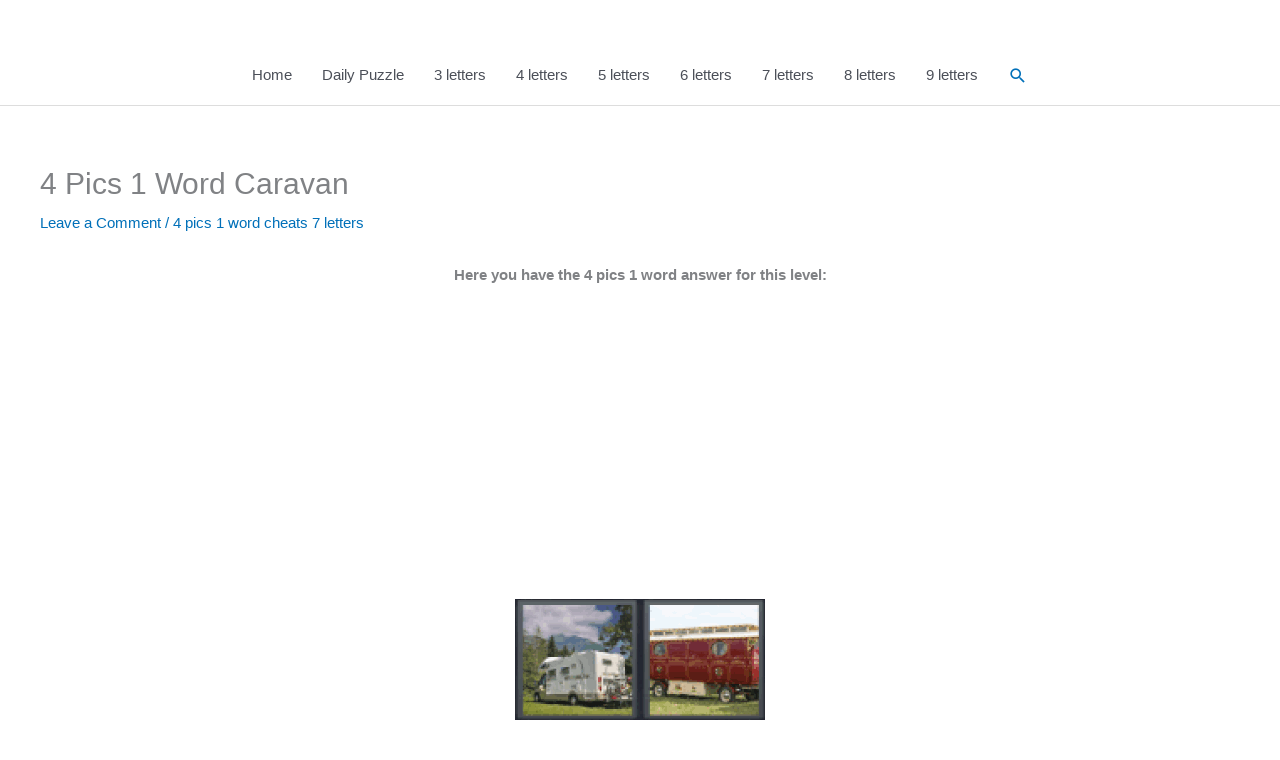

--- FILE ---
content_type: text/html; charset=utf-8
request_url: https://www.google.com/recaptcha/api2/aframe
body_size: 267
content:
<!DOCTYPE HTML><html><head><meta http-equiv="content-type" content="text/html; charset=UTF-8"></head><body><script nonce="7kaH2p9VtzVD7_qexadTZg">/** Anti-fraud and anti-abuse applications only. See google.com/recaptcha */ try{var clients={'sodar':'https://pagead2.googlesyndication.com/pagead/sodar?'};window.addEventListener("message",function(a){try{if(a.source===window.parent){var b=JSON.parse(a.data);var c=clients[b['id']];if(c){var d=document.createElement('img');d.src=c+b['params']+'&rc='+(localStorage.getItem("rc::a")?sessionStorage.getItem("rc::b"):"");window.document.body.appendChild(d);sessionStorage.setItem("rc::e",parseInt(sessionStorage.getItem("rc::e")||0)+1);localStorage.setItem("rc::h",'1769115652789');}}}catch(b){}});window.parent.postMessage("_grecaptcha_ready", "*");}catch(b){}</script></body></html>